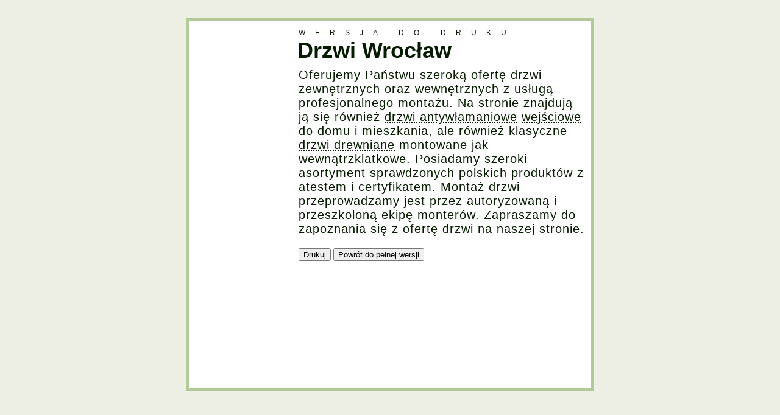

--- FILE ---
content_type: text/html; charset=UTF-8
request_url: https://katalog.stronwww.eu/drzwi-wroclaw-13573-druk
body_size: 1720
content:
<!DOCTYPE HTML PUBLIC "-//W3C//DTD HTML 4.01//EN" "http://www.w3.org/TR/html4/strict.dtd">
<html>
	<head>
		<meta http-equiv="content-type" content="text/html; charset=UTF-8">
		<meta http-equiv="content-language" content="pl">
		<title>Drzwi Wrocław</title>
		<meta name="description" content="Oferujemy Państwu szeroką ofertę drzwi zewnętrznych oraz wewnętrznych z usługą profesjonalnego montażu. Na stronie znajdują ją się również drzwi antywłamaniowe wejściowe do domu i mieszkania, ale również klasyczne drzwi drewniane montowane[...] - wersja do druku.">
		<meta name="keywords" content="drzwi wejściowe,drzwi antywłamaniowe,drzwi wrocław,drzwi drewniane,montaż drzwi,drzwi zewnętrzne,drzwi wewnętrzne,drzwi szklane,drzwi przeciwpożarowe,drzwi gerda,drzwi przesuwne">
		<meta name="copyright" content="Copyright 2005-2016 SublimeStar.com Walerian Walawski - http://sublimestar.com/">
		<meta name="robots" content="index,follow">
		<meta name="viewport" content="width=device-width, initial-scale=1.0">
		<style type="text/css">
*{font-family:Tahoma,Arial,Helvetica,sans-serif;}
html,body{text-align:center;background:#EDEFE5;color:#061C00;}
img{border:0;}
#mb{width:660px;text-align:left;border:4px solid #B2C999;background:#FFF;padding:0;margin:30px auto;}
#mb br{clear:both;}
#ab{display:block;float:left;width:170px;padding:0;margin:0;}
#tb{display:block;float:right;width:470px;padding:0;margin:10px 10px 0 0;}
#tb small{font-size:12px;letter-spacing:16px;padding:0;margin:0;}
#tb h1{display:block;float:left;width:470px;height:40px;font-size:36px;overflow:hidden;padding:0;margin:0 0 0 -2px;}
#cb{display:block;float:right;width:470px;font-size:20px;letter-spacing:1px;padding:0;margin:10px 10px 20px 0;}
#nb{display:block;float:right;width:470px;padding:0;margin:0 10px 10px 0;}
@media all and (max-width:420px)
{
	#mb{width:320px;}
	#tb,#tb h1,#cb,#nb{width:130px;padding:0;margin:0;}
}
		</style>
	</head>
	<body>
		<div id="mb">
			<div id="tb"><small>WERSJA DO DRUKU</small><h1>Drzwi Wrocław</h1></div>
			<div id="ab">
				<script async src="//pagead2.googlesyndication.com/pagead/js/adsbygoogle.js"></script>
<!-- KSWWW/druk --><ins class="adsbygoogle" style="display:inline-block;width:160px;height:600px" data-ad-client="ca-pub-2336218663049231" data-ad-slot="4648513614"></ins><script>(adsbygoogle = window.adsbygoogle || []).push({});</script>
			</div>
			<div id="cb">
				Oferujemy Państwu szeroką ofertę drzwi zewnętrznych oraz wewnętrznych z usługą profesjonalnego montażu. Na stronie znajdują ją się również <abbr title="Dot. strony WWW drzwi-wrocław.pl/drzwi_antywlamaniowe.html (adres)">drzwi antywłamaniowe</abbr> <abbr title="Dot. strony WWW drzwiwroclaw.com.pl/ (adres)">wejściowe</abbr> do domu i mieszkania, ale również klasyczne <abbr title="Dot. strony WWW drzwi-wroclaw.pl/page6.html (adres)">drzwi drewniane</abbr> montowane jak wewnątrzklatkowe. Posiadamy szeroki asortyment sprawdzonych polskich produktów z atestem i certyfikatem. Montaż drzwi przeprowadzamy jest przez autoryzowaną i przeszkoloną ekipę monterów. Zapraszamy do zapoznania się z ofertę drzwi na naszej stronie.
			</div>
			<div id="nb">
				<input type="button" value="Drukuj" onclick="window.print()">
				<input type="button" value="Powrót do pełnej wersji" onclick="parent.location.href='http://katalog.stronwww.eu/drzwi-wroclaw-s13573.html'">
			</div>
			<br>
		</div>
		
		<script type="text/javascript"> var sc_project=4720795; var sc_invisible=1; var sc_partition=54; var sc_click_stat=1; var sc_security="d302f289"; </script>
		<script type="text/javascript" src="http://www.statcounter.com/counter/counter_xhtml.js"></script>
		<noscript><p><img src="http://c.statcounter.com/4720795/0/d302f289/1/" alt="Stats"></p></noscript>
	</body>
</html>


--- FILE ---
content_type: text/html; charset=utf-8
request_url: https://www.google.com/recaptcha/api2/aframe
body_size: 247
content:
<!DOCTYPE HTML><html><head><meta http-equiv="content-type" content="text/html; charset=UTF-8"></head><body><script nonce="toc2DhA7svBrRM6WUrUcaQ">/** Anti-fraud and anti-abuse applications only. See google.com/recaptcha */ try{var clients={'sodar':'https://pagead2.googlesyndication.com/pagead/sodar?'};window.addEventListener("message",function(a){try{if(a.source===window.parent){var b=JSON.parse(a.data);var c=clients[b['id']];if(c){var d=document.createElement('img');d.src=c+b['params']+'&rc='+(localStorage.getItem("rc::a")?sessionStorage.getItem("rc::b"):"");window.document.body.appendChild(d);sessionStorage.setItem("rc::e",parseInt(sessionStorage.getItem("rc::e")||0)+1);localStorage.setItem("rc::h",'1769385842558');}}}catch(b){}});window.parent.postMessage("_grecaptcha_ready", "*");}catch(b){}</script></body></html>